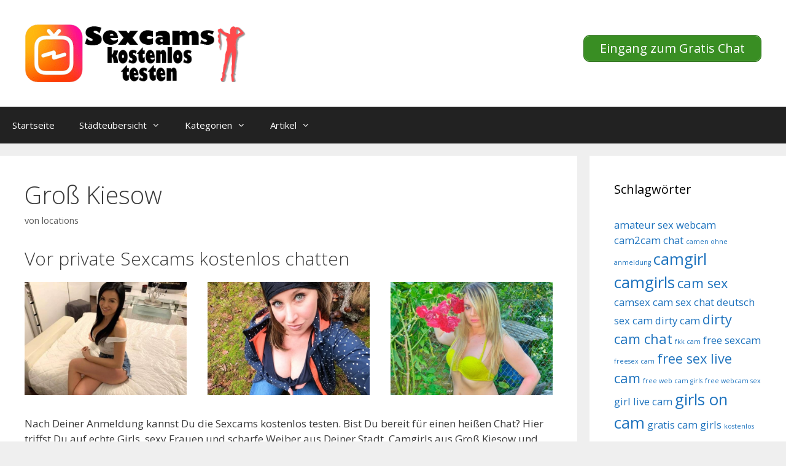

--- FILE ---
content_type: text/html; charset=UTF-8
request_url: https://www.sexcamskostenlos.net/gross-kiesow/
body_size: 14739
content:
<!DOCTYPE html>
<html lang="de">
<head>
	<meta charset="UTF-8">
	<title>Groß Kiesow &#8211; Sexcams kostenlos</title>
<style>.flying-press-lazy-bg{background-image:none!important;}</style>
<link rel='preload' href='https://www.sexcamskostenlos.net/wp-content/uploads/2020/07/cropped-logo.png' as='image' imagesrcset='' imagesizes=''/>
<link rel='preload' href='https://www.sexcamskostenlos.net/wp-content/uploads/2022/12/039.jpg' as='image' imagesrcset='https://www.sexcamskostenlos.net/wp-content/uploads/2022/12/039.jpg 640w, https://www.sexcamskostenlos.net/wp-content/uploads/2022/12/039-300x209.jpg 300w' imagesizes='(max-width: 640px) 100vw, 640px'/>

<meta name='robots' content='max-image-preview:large' />
	<style>img:is([sizes="auto" i], [sizes^="auto," i]) { contain-intrinsic-size: 3000px 1500px }</style>
	<meta name="viewport" content="width=device-width, initial-scale=1"><link href='https://fonts.gstatic.com' crossorigin rel='preconnect' />
<link href='https://fonts.googleapis.com' crossorigin rel='preconnect' />
<link rel="alternate" type="application/rss+xml" title="Sexcams kostenlos &raquo; Feed" href="https://www.sexcamskostenlos.net/feed/" />
<script defer src="data:text/javascript,window._wpemojiSettings%20%3D%20%7B%22baseUrl%22%3A%22https%3A%5C%2F%5C%2Fs.w.org%5C%2Fimages%5C%2Fcore%5C%2Femoji%5C%2F16.0.1%5C%2F72x72%5C%2F%22%2C%22ext%22%3A%22.png%22%2C%22svgUrl%22%3A%22https%3A%5C%2F%5C%2Fs.w.org%5C%2Fimages%5C%2Fcore%5C%2Femoji%5C%2F16.0.1%5C%2Fsvg%5C%2F%22%2C%22svgExt%22%3A%22.svg%22%2C%22source%22%3A%7B%22concatemoji%22%3A%22https%3A%5C%2F%5C%2Fwww.sexcamskostenlos.net%5C%2Fwp-includes%5C%2Fjs%5C%2Fwp-emoji-release.min.js%3Fver%3D6.8.2%22%7D%7D%3B%0A%2F%2A%21%20This%20file%20is%20auto-generated%20%2A%2F%0A%21function%28s%2Cn%29%7Bvar%20o%2Ci%2Ce%3Bfunction%20c%28e%29%7Btry%7Bvar%20t%3D%7BsupportTests%3Ae%2Ctimestamp%3A%28new%20Date%29.valueOf%28%29%7D%3BsessionStorage.setItem%28o%2CJSON.stringify%28t%29%29%7Dcatch%28e%29%7B%7D%7Dfunction%20p%28e%2Ct%2Cn%29%7Be.clearRect%280%2C0%2Ce.canvas.width%2Ce.canvas.height%29%2Ce.fillText%28t%2C0%2C0%29%3Bvar%20t%3Dnew%20Uint32Array%28e.getImageData%280%2C0%2Ce.canvas.width%2Ce.canvas.height%29.data%29%2Ca%3D%28e.clearRect%280%2C0%2Ce.canvas.width%2Ce.canvas.height%29%2Ce.fillText%28n%2C0%2C0%29%2Cnew%20Uint32Array%28e.getImageData%280%2C0%2Ce.canvas.width%2Ce.canvas.height%29.data%29%29%3Breturn%20t.every%28function%28e%2Ct%29%7Breturn%20e%3D%3D%3Da%5Bt%5D%7D%29%7Dfunction%20u%28e%2Ct%29%7Be.clearRect%280%2C0%2Ce.canvas.width%2Ce.canvas.height%29%2Ce.fillText%28t%2C0%2C0%29%3Bfor%28var%20n%3De.getImageData%2816%2C16%2C1%2C1%29%2Ca%3D0%3Ba%3Cn.data.length%3Ba%2B%2B%29if%280%21%3D%3Dn.data%5Ba%5D%29return%211%3Breturn%210%7Dfunction%20f%28e%2Ct%2Cn%2Ca%29%7Bswitch%28t%29%7Bcase%22flag%22%3Areturn%20n%28e%2C%22%5Cud83c%5Cudff3%5Cufe0f%5Cu200d%5Cu26a7%5Cufe0f%22%2C%22%5Cud83c%5Cudff3%5Cufe0f%5Cu200b%5Cu26a7%5Cufe0f%22%29%3F%211%3A%21n%28e%2C%22%5Cud83c%5Cudde8%5Cud83c%5Cuddf6%22%2C%22%5Cud83c%5Cudde8%5Cu200b%5Cud83c%5Cuddf6%22%29%26%26%21n%28e%2C%22%5Cud83c%5Cudff4%5Cudb40%5Cudc67%5Cudb40%5Cudc62%5Cudb40%5Cudc65%5Cudb40%5Cudc6e%5Cudb40%5Cudc67%5Cudb40%5Cudc7f%22%2C%22%5Cud83c%5Cudff4%5Cu200b%5Cudb40%5Cudc67%5Cu200b%5Cudb40%5Cudc62%5Cu200b%5Cudb40%5Cudc65%5Cu200b%5Cudb40%5Cudc6e%5Cu200b%5Cudb40%5Cudc67%5Cu200b%5Cudb40%5Cudc7f%22%29%3Bcase%22emoji%22%3Areturn%21a%28e%2C%22%5Cud83e%5Cudedf%22%29%7Dreturn%211%7Dfunction%20g%28e%2Ct%2Cn%2Ca%29%7Bvar%20r%3D%22undefined%22%21%3Dtypeof%20WorkerGlobalScope%26%26self%20instanceof%20WorkerGlobalScope%3Fnew%20OffscreenCanvas%28300%2C150%29%3As.createElement%28%22canvas%22%29%2Co%3Dr.getContext%28%222d%22%2C%7BwillReadFrequently%3A%210%7D%29%2Ci%3D%28o.textBaseline%3D%22top%22%2Co.font%3D%22600%2032px%20Arial%22%2C%7B%7D%29%3Breturn%20e.forEach%28function%28e%29%7Bi%5Be%5D%3Dt%28o%2Ce%2Cn%2Ca%29%7D%29%2Ci%7Dfunction%20t%28e%29%7Bvar%20t%3Ds.createElement%28%22script%22%29%3Bt.src%3De%2Ct.defer%3D%210%2Cs.head.appendChild%28t%29%7D%22undefined%22%21%3Dtypeof%20Promise%26%26%28o%3D%22wpEmojiSettingsSupports%22%2Ci%3D%5B%22flag%22%2C%22emoji%22%5D%2Cn.supports%3D%7Beverything%3A%210%2CeverythingExceptFlag%3A%210%7D%2Ce%3Dnew%20Promise%28function%28e%29%7Bs.addEventListener%28%22DOMContentLoaded%22%2Ce%2C%7Bonce%3A%210%7D%29%7D%29%2Cnew%20Promise%28function%28t%29%7Bvar%20n%3Dfunction%28%29%7Btry%7Bvar%20e%3DJSON.parse%28sessionStorage.getItem%28o%29%29%3Bif%28%22object%22%3D%3Dtypeof%20e%26%26%22number%22%3D%3Dtypeof%20e.timestamp%26%26%28new%20Date%29.valueOf%28%29%3Ce.timestamp%2B604800%26%26%22object%22%3D%3Dtypeof%20e.supportTests%29return%20e.supportTests%7Dcatch%28e%29%7B%7Dreturn%20null%7D%28%29%3Bif%28%21n%29%7Bif%28%22undefined%22%21%3Dtypeof%20Worker%26%26%22undefined%22%21%3Dtypeof%20OffscreenCanvas%26%26%22undefined%22%21%3Dtypeof%20URL%26%26URL.createObjectURL%26%26%22undefined%22%21%3Dtypeof%20Blob%29try%7Bvar%20e%3D%22postMessage%28%22%2Bg.toString%28%29%2B%22%28%22%2B%5BJSON.stringify%28i%29%2Cf.toString%28%29%2Cp.toString%28%29%2Cu.toString%28%29%5D.join%28%22%2C%22%29%2B%22%29%29%3B%22%2Ca%3Dnew%20Blob%28%5Be%5D%2C%7Btype%3A%22text%2Fjavascript%22%7D%29%2Cr%3Dnew%20Worker%28URL.createObjectURL%28a%29%2C%7Bname%3A%22wpTestEmojiSupports%22%7D%29%3Breturn%20void%28r.onmessage%3Dfunction%28e%29%7Bc%28n%3De.data%29%2Cr.terminate%28%29%2Ct%28n%29%7D%29%7Dcatch%28e%29%7B%7Dc%28n%3Dg%28i%2Cf%2Cp%2Cu%29%29%7Dt%28n%29%7D%29.then%28function%28e%29%7Bfor%28var%20t%20in%20e%29n.supports%5Bt%5D%3De%5Bt%5D%2Cn.supports.everything%3Dn.supports.everything%26%26n.supports%5Bt%5D%2C%22flag%22%21%3D%3Dt%26%26%28n.supports.everythingExceptFlag%3Dn.supports.everythingExceptFlag%26%26n.supports%5Bt%5D%29%3Bn.supports.everythingExceptFlag%3Dn.supports.everythingExceptFlag%26%26%21n.supports.flag%2Cn.DOMReady%3D%211%2Cn.readyCallback%3Dfunction%28%29%7Bn.DOMReady%3D%210%7D%7D%29.then%28function%28%29%7Breturn%20e%7D%29.then%28function%28%29%7Bvar%20e%3Bn.supports.everything%7C%7C%28n.readyCallback%28%29%2C%28e%3Dn.source%7C%7C%7B%7D%29.concatemoji%3Ft%28e.concatemoji%29%3Ae.wpemoji%26%26e.twemoji%26%26%28t%28e.twemoji%29%2Ct%28e.wpemoji%29%29%29%7D%29%29%7D%28%28window%2Cdocument%29%2Cwindow._wpemojiSettings%29%3B"></script>
<link rel='stylesheet' id='generate-fonts-css' href="https://www.sexcamskostenlos.net/wp-content/cache/flying-press/f2543e479a00.6359debc5f58.google-font.css" media='all' />
<style id='wp-emoji-styles-inline-css'>img.wp-smiley, img.emoji {
		display: inline !important;
		border: none !important;
		box-shadow: none !important;
		height: 1em !important;
		width: 1em !important;
		margin: 0 0.07em !important;
		vertical-align: -0.1em !important;
		background: none !important;
		padding: 0 !important;
	}</style>
<link rel='stylesheet' id='wp-block-library-css' href='https://www.sexcamskostenlos.net/wp-content/cache/flying-press/a06b3af98203.style.min.css' media='all' />
<style id='classic-theme-styles-inline-css'>/*! This file is auto-generated */
.wp-block-button__link{color:#fff;background-color:#32373c;border-radius:9999px;box-shadow:none;text-decoration:none;padding:calc(.667em + 2px) calc(1.333em + 2px);font-size:1.125em}.wp-block-file__button{background:#32373c;color:#fff;text-decoration:none}</style>
<style id='global-styles-inline-css'>:root{--wp--preset--aspect-ratio--square: 1;--wp--preset--aspect-ratio--4-3: 4/3;--wp--preset--aspect-ratio--3-4: 3/4;--wp--preset--aspect-ratio--3-2: 3/2;--wp--preset--aspect-ratio--2-3: 2/3;--wp--preset--aspect-ratio--16-9: 16/9;--wp--preset--aspect-ratio--9-16: 9/16;--wp--preset--color--black: #000000;--wp--preset--color--cyan-bluish-gray: #abb8c3;--wp--preset--color--white: #ffffff;--wp--preset--color--pale-pink: #f78da7;--wp--preset--color--vivid-red: #cf2e2e;--wp--preset--color--luminous-vivid-orange: #ff6900;--wp--preset--color--luminous-vivid-amber: #fcb900;--wp--preset--color--light-green-cyan: #7bdcb5;--wp--preset--color--vivid-green-cyan: #00d084;--wp--preset--color--pale-cyan-blue: #8ed1fc;--wp--preset--color--vivid-cyan-blue: #0693e3;--wp--preset--color--vivid-purple: #9b51e0;--wp--preset--color--contrast: var(--contrast);--wp--preset--color--contrast-2: var(--contrast-2);--wp--preset--color--contrast-3: var(--contrast-3);--wp--preset--color--base: var(--base);--wp--preset--color--base-2: var(--base-2);--wp--preset--color--base-3: var(--base-3);--wp--preset--color--accent: var(--accent);--wp--preset--gradient--vivid-cyan-blue-to-vivid-purple: linear-gradient(135deg,rgba(6,147,227,1) 0%,rgb(155,81,224) 100%);--wp--preset--gradient--light-green-cyan-to-vivid-green-cyan: linear-gradient(135deg,rgb(122,220,180) 0%,rgb(0,208,130) 100%);--wp--preset--gradient--luminous-vivid-amber-to-luminous-vivid-orange: linear-gradient(135deg,rgba(252,185,0,1) 0%,rgba(255,105,0,1) 100%);--wp--preset--gradient--luminous-vivid-orange-to-vivid-red: linear-gradient(135deg,rgba(255,105,0,1) 0%,rgb(207,46,46) 100%);--wp--preset--gradient--very-light-gray-to-cyan-bluish-gray: linear-gradient(135deg,rgb(238,238,238) 0%,rgb(169,184,195) 100%);--wp--preset--gradient--cool-to-warm-spectrum: linear-gradient(135deg,rgb(74,234,220) 0%,rgb(151,120,209) 20%,rgb(207,42,186) 40%,rgb(238,44,130) 60%,rgb(251,105,98) 80%,rgb(254,248,76) 100%);--wp--preset--gradient--blush-light-purple: linear-gradient(135deg,rgb(255,206,236) 0%,rgb(152,150,240) 100%);--wp--preset--gradient--blush-bordeaux: linear-gradient(135deg,rgb(254,205,165) 0%,rgb(254,45,45) 50%,rgb(107,0,62) 100%);--wp--preset--gradient--luminous-dusk: linear-gradient(135deg,rgb(255,203,112) 0%,rgb(199,81,192) 50%,rgb(65,88,208) 100%);--wp--preset--gradient--pale-ocean: linear-gradient(135deg,rgb(255,245,203) 0%,rgb(182,227,212) 50%,rgb(51,167,181) 100%);--wp--preset--gradient--electric-grass: linear-gradient(135deg,rgb(202,248,128) 0%,rgb(113,206,126) 100%);--wp--preset--gradient--midnight: linear-gradient(135deg,rgb(2,3,129) 0%,rgb(40,116,252) 100%);--wp--preset--font-size--small: 13px;--wp--preset--font-size--medium: 20px;--wp--preset--font-size--large: 36px;--wp--preset--font-size--x-large: 42px;--wp--preset--spacing--20: 0.44rem;--wp--preset--spacing--30: 0.67rem;--wp--preset--spacing--40: 1rem;--wp--preset--spacing--50: 1.5rem;--wp--preset--spacing--60: 2.25rem;--wp--preset--spacing--70: 3.38rem;--wp--preset--spacing--80: 5.06rem;--wp--preset--shadow--natural: 6px 6px 9px rgba(0, 0, 0, 0.2);--wp--preset--shadow--deep: 12px 12px 50px rgba(0, 0, 0, 0.4);--wp--preset--shadow--sharp: 6px 6px 0px rgba(0, 0, 0, 0.2);--wp--preset--shadow--outlined: 6px 6px 0px -3px rgba(255, 255, 255, 1), 6px 6px rgba(0, 0, 0, 1);--wp--preset--shadow--crisp: 6px 6px 0px rgba(0, 0, 0, 1);}:where(.is-layout-flex){gap: 0.5em;}:where(.is-layout-grid){gap: 0.5em;}body .is-layout-flex{display: flex;}.is-layout-flex{flex-wrap: wrap;align-items: center;}.is-layout-flex > :is(*, div){margin: 0;}body .is-layout-grid{display: grid;}.is-layout-grid > :is(*, div){margin: 0;}:where(.wp-block-columns.is-layout-flex){gap: 2em;}:where(.wp-block-columns.is-layout-grid){gap: 2em;}:where(.wp-block-post-template.is-layout-flex){gap: 1.25em;}:where(.wp-block-post-template.is-layout-grid){gap: 1.25em;}.has-black-color{color: var(--wp--preset--color--black) !important;}.has-cyan-bluish-gray-color{color: var(--wp--preset--color--cyan-bluish-gray) !important;}.has-white-color{color: var(--wp--preset--color--white) !important;}.has-pale-pink-color{color: var(--wp--preset--color--pale-pink) !important;}.has-vivid-red-color{color: var(--wp--preset--color--vivid-red) !important;}.has-luminous-vivid-orange-color{color: var(--wp--preset--color--luminous-vivid-orange) !important;}.has-luminous-vivid-amber-color{color: var(--wp--preset--color--luminous-vivid-amber) !important;}.has-light-green-cyan-color{color: var(--wp--preset--color--light-green-cyan) !important;}.has-vivid-green-cyan-color{color: var(--wp--preset--color--vivid-green-cyan) !important;}.has-pale-cyan-blue-color{color: var(--wp--preset--color--pale-cyan-blue) !important;}.has-vivid-cyan-blue-color{color: var(--wp--preset--color--vivid-cyan-blue) !important;}.has-vivid-purple-color{color: var(--wp--preset--color--vivid-purple) !important;}.has-black-background-color{background-color: var(--wp--preset--color--black) !important;}.has-cyan-bluish-gray-background-color{background-color: var(--wp--preset--color--cyan-bluish-gray) !important;}.has-white-background-color{background-color: var(--wp--preset--color--white) !important;}.has-pale-pink-background-color{background-color: var(--wp--preset--color--pale-pink) !important;}.has-vivid-red-background-color{background-color: var(--wp--preset--color--vivid-red) !important;}.has-luminous-vivid-orange-background-color{background-color: var(--wp--preset--color--luminous-vivid-orange) !important;}.has-luminous-vivid-amber-background-color{background-color: var(--wp--preset--color--luminous-vivid-amber) !important;}.has-light-green-cyan-background-color{background-color: var(--wp--preset--color--light-green-cyan) !important;}.has-vivid-green-cyan-background-color{background-color: var(--wp--preset--color--vivid-green-cyan) !important;}.has-pale-cyan-blue-background-color{background-color: var(--wp--preset--color--pale-cyan-blue) !important;}.has-vivid-cyan-blue-background-color{background-color: var(--wp--preset--color--vivid-cyan-blue) !important;}.has-vivid-purple-background-color{background-color: var(--wp--preset--color--vivid-purple) !important;}.has-black-border-color{border-color: var(--wp--preset--color--black) !important;}.has-cyan-bluish-gray-border-color{border-color: var(--wp--preset--color--cyan-bluish-gray) !important;}.has-white-border-color{border-color: var(--wp--preset--color--white) !important;}.has-pale-pink-border-color{border-color: var(--wp--preset--color--pale-pink) !important;}.has-vivid-red-border-color{border-color: var(--wp--preset--color--vivid-red) !important;}.has-luminous-vivid-orange-border-color{border-color: var(--wp--preset--color--luminous-vivid-orange) !important;}.has-luminous-vivid-amber-border-color{border-color: var(--wp--preset--color--luminous-vivid-amber) !important;}.has-light-green-cyan-border-color{border-color: var(--wp--preset--color--light-green-cyan) !important;}.has-vivid-green-cyan-border-color{border-color: var(--wp--preset--color--vivid-green-cyan) !important;}.has-pale-cyan-blue-border-color{border-color: var(--wp--preset--color--pale-cyan-blue) !important;}.has-vivid-cyan-blue-border-color{border-color: var(--wp--preset--color--vivid-cyan-blue) !important;}.has-vivid-purple-border-color{border-color: var(--wp--preset--color--vivid-purple) !important;}.has-vivid-cyan-blue-to-vivid-purple-gradient-background{background: var(--wp--preset--gradient--vivid-cyan-blue-to-vivid-purple) !important;}.has-light-green-cyan-to-vivid-green-cyan-gradient-background{background: var(--wp--preset--gradient--light-green-cyan-to-vivid-green-cyan) !important;}.has-luminous-vivid-amber-to-luminous-vivid-orange-gradient-background{background: var(--wp--preset--gradient--luminous-vivid-amber-to-luminous-vivid-orange) !important;}.has-luminous-vivid-orange-to-vivid-red-gradient-background{background: var(--wp--preset--gradient--luminous-vivid-orange-to-vivid-red) !important;}.has-very-light-gray-to-cyan-bluish-gray-gradient-background{background: var(--wp--preset--gradient--very-light-gray-to-cyan-bluish-gray) !important;}.has-cool-to-warm-spectrum-gradient-background{background: var(--wp--preset--gradient--cool-to-warm-spectrum) !important;}.has-blush-light-purple-gradient-background{background: var(--wp--preset--gradient--blush-light-purple) !important;}.has-blush-bordeaux-gradient-background{background: var(--wp--preset--gradient--blush-bordeaux) !important;}.has-luminous-dusk-gradient-background{background: var(--wp--preset--gradient--luminous-dusk) !important;}.has-pale-ocean-gradient-background{background: var(--wp--preset--gradient--pale-ocean) !important;}.has-electric-grass-gradient-background{background: var(--wp--preset--gradient--electric-grass) !important;}.has-midnight-gradient-background{background: var(--wp--preset--gradient--midnight) !important;}.has-small-font-size{font-size: var(--wp--preset--font-size--small) !important;}.has-medium-font-size{font-size: var(--wp--preset--font-size--medium) !important;}.has-large-font-size{font-size: var(--wp--preset--font-size--large) !important;}.has-x-large-font-size{font-size: var(--wp--preset--font-size--x-large) !important;}
:where(.wp-block-post-template.is-layout-flex){gap: 1.25em;}:where(.wp-block-post-template.is-layout-grid){gap: 1.25em;}
:where(.wp-block-columns.is-layout-flex){gap: 2em;}:where(.wp-block-columns.is-layout-grid){gap: 2em;}
:root :where(.wp-block-pullquote){font-size: 1.5em;line-height: 1.6;}</style>
<link rel='stylesheet' id='dashicons-css' href='https://www.sexcamskostenlos.net/wp-content/cache/flying-press/d68d6bf51916.dashicons.min.css' media='all' />
<link rel='stylesheet' id='admin-bar-css' href='https://www.sexcamskostenlos.net/wp-content/cache/flying-press/e625b5e2ac2f.admin-bar.min.css' media='all' />
<style id='admin-bar-inline-css'>/* Hide CanvasJS credits for P404 charts specifically */
    #p404RedirectChart .canvasjs-chart-credit {
        display: none !important;
    }
    
    #p404RedirectChart canvas {
        border-radius: 6px;
    }

    .p404-redirect-adminbar-weekly-title {
        font-weight: bold;
        font-size: 14px;
        color: #fff;
        margin-bottom: 6px;
    }

    #wpadminbar #wp-admin-bar-p404_free_top_button .ab-icon:before {
        content: "\f103";
        color: #dc3545;
        top: 3px;
    }
    
    #wp-admin-bar-p404_free_top_button .ab-item {
        min-width: 80px !important;
        padding: 0px !important;
    }
    
    /* Ensure proper positioning and z-index for P404 dropdown */
    .p404-redirect-adminbar-dropdown-wrap { 
        min-width: 0; 
        padding: 0;
        position: static !important;
    }
    
    #wpadminbar #wp-admin-bar-p404_free_top_button_dropdown {
        position: static !important;
    }
    
    #wpadminbar #wp-admin-bar-p404_free_top_button_dropdown .ab-item {
        padding: 0 !important;
        margin: 0 !important;
    }
    
    .p404-redirect-dropdown-container {
        min-width: 340px;
        padding: 18px 18px 12px 18px;
        background: #23282d !important;
        color: #fff;
        border-radius: 12px;
        box-shadow: 0 8px 32px rgba(0,0,0,0.25);
        margin-top: 10px;
        position: relative !important;
        z-index: 999999 !important;
        display: block !important;
        border: 1px solid #444;
    }
    
    /* Ensure P404 dropdown appears on hover */
    #wpadminbar #wp-admin-bar-p404_free_top_button .p404-redirect-dropdown-container { 
        display: none !important;
    }
    
    #wpadminbar #wp-admin-bar-p404_free_top_button:hover .p404-redirect-dropdown-container { 
        display: block !important;
    }
    
    #wpadminbar #wp-admin-bar-p404_free_top_button:hover #wp-admin-bar-p404_free_top_button_dropdown .p404-redirect-dropdown-container {
        display: block !important;
    }
    
    .p404-redirect-card {
        background: #2c3338;
        border-radius: 8px;
        padding: 18px 18px 12px 18px;
        box-shadow: 0 2px 8px rgba(0,0,0,0.07);
        display: flex;
        flex-direction: column;
        align-items: flex-start;
        border: 1px solid #444;
    }
    
    .p404-redirect-btn {
        display: inline-block;
        background: #dc3545;
        color: #fff !important;
        font-weight: bold;
        padding: 5px 22px;
        border-radius: 8px;
        text-decoration: none;
        font-size: 17px;
        transition: background 0.2s, box-shadow 0.2s;
        margin-top: 8px;
        box-shadow: 0 2px 8px rgba(220,53,69,0.15);
        text-align: center;
        line-height: 1.6;
    }
    
    .p404-redirect-btn:hover {
        background: #c82333;
        color: #fff !important;
        box-shadow: 0 4px 16px rgba(220,53,69,0.25);
    }
    
    /* Prevent conflicts with other admin bar dropdowns */
    #wpadminbar .ab-top-menu > li:hover > .ab-item,
    #wpadminbar .ab-top-menu > li.hover > .ab-item {
        z-index: auto;
    }
    
    #wpadminbar #wp-admin-bar-p404_free_top_button:hover > .ab-item {
        z-index: 999998 !important;
    }</style>
<link rel='stylesheet' id='wp-show-posts-css' href='https://www.sexcamskostenlos.net/wp-content/cache/flying-press/754d003a14d5.wp-show-posts-min.css' media='all' />
<link rel='stylesheet' id='generate-style-grid-css' href='https://www.sexcamskostenlos.net/wp-content/cache/flying-press/a82556035e27.unsemantic-grid.min.css' media='all' />
<link rel='stylesheet' id='generate-style-css' href='https://www.sexcamskostenlos.net/wp-content/cache/flying-press/0d556a1021bf.style.min.css' media='all' />
<style id='generate-style-inline-css'>body{background-color:#efefef;color:#3a3a3a;}a{color:#1e73be;}a:hover, a:focus, a:active{color:#000000;}body .grid-container{max-width:1600px;}.wp-block-group__inner-container{max-width:1600px;margin-left:auto;margin-right:auto;}.site-header .header-image{width:360px;}:root{--contrast:#222222;--contrast-2:#575760;--contrast-3:#b2b2be;--base:#f0f0f0;--base-2:#f7f8f9;--base-3:#ffffff;--accent:#1e73be;}:root .has-contrast-color{color:var(--contrast);}:root .has-contrast-background-color{background-color:var(--contrast);}:root .has-contrast-2-color{color:var(--contrast-2);}:root .has-contrast-2-background-color{background-color:var(--contrast-2);}:root .has-contrast-3-color{color:var(--contrast-3);}:root .has-contrast-3-background-color{background-color:var(--contrast-3);}:root .has-base-color{color:var(--base);}:root .has-base-background-color{background-color:var(--base);}:root .has-base-2-color{color:var(--base-2);}:root .has-base-2-background-color{background-color:var(--base-2);}:root .has-base-3-color{color:var(--base-3);}:root .has-base-3-background-color{background-color:var(--base-3);}:root .has-accent-color{color:var(--accent);}:root .has-accent-background-color{background-color:var(--accent);}body, button, input, select, textarea{font-family:"Open Sans", sans-serif;}body{line-height:1.5;}.entry-content > [class*="wp-block-"]:not(:last-child):not(.wp-block-heading){margin-bottom:1.5em;}.main-title{font-size:45px;}.main-navigation .main-nav ul ul li a{font-size:14px;}.sidebar .widget, .footer-widgets .widget{font-size:17px;}h1{font-weight:300;font-size:40px;}h2{font-weight:300;font-size:30px;}h3{font-size:20px;}h4{font-size:inherit;}h5{font-size:inherit;}@media (max-width:768px){.main-title{font-size:30px;}h1{font-size:30px;}h2{font-size:25px;}}.top-bar{background-color:#636363;color:#ffffff;}.top-bar a{color:#ffffff;}.top-bar a:hover{color:#303030;}.site-header{background-color:#ffffff;color:#3a3a3a;}.site-header a{color:#3a3a3a;}.main-title a,.main-title a:hover{color:#222222;}.site-description{color:#757575;}.main-navigation,.main-navigation ul ul{background-color:#222222;}.main-navigation .main-nav ul li a, .main-navigation .menu-toggle, .main-navigation .menu-bar-items{color:#ffffff;}.main-navigation .main-nav ul li:not([class*="current-menu-"]):hover > a, .main-navigation .main-nav ul li:not([class*="current-menu-"]):focus > a, .main-navigation .main-nav ul li.sfHover:not([class*="current-menu-"]) > a, .main-navigation .menu-bar-item:hover > a, .main-navigation .menu-bar-item.sfHover > a{color:#ffffff;background-color:#3f3f3f;}button.menu-toggle:hover,button.menu-toggle:focus,.main-navigation .mobile-bar-items a,.main-navigation .mobile-bar-items a:hover,.main-navigation .mobile-bar-items a:focus{color:#ffffff;}.main-navigation .main-nav ul li[class*="current-menu-"] > a{color:#ffffff;background-color:#3f3f3f;}.navigation-search input[type="search"],.navigation-search input[type="search"]:active, .navigation-search input[type="search"]:focus, .main-navigation .main-nav ul li.search-item.active > a, .main-navigation .menu-bar-items .search-item.active > a{color:#ffffff;background-color:#3f3f3f;}.main-navigation ul ul{background-color:#3f3f3f;}.main-navigation .main-nav ul ul li a{color:#ffffff;}.main-navigation .main-nav ul ul li:not([class*="current-menu-"]):hover > a,.main-navigation .main-nav ul ul li:not([class*="current-menu-"]):focus > a, .main-navigation .main-nav ul ul li.sfHover:not([class*="current-menu-"]) > a{color:#ffffff;background-color:#4f4f4f;}.main-navigation .main-nav ul ul li[class*="current-menu-"] > a{color:#ffffff;background-color:#4f4f4f;}.separate-containers .inside-article, .separate-containers .comments-area, .separate-containers .page-header, .one-container .container, .separate-containers .paging-navigation, .inside-page-header{background-color:#ffffff;}.entry-meta{color:#595959;}.entry-meta a{color:#595959;}.entry-meta a:hover{color:#1e73be;}.sidebar .widget{background-color:#ffffff;}.sidebar .widget .widget-title{color:#000000;}.footer-widgets{background-color:#ffffff;}.footer-widgets .widget-title{color:#000000;}.site-info{color:#ffffff;background-color:#222222;}.site-info a{color:#ffffff;}.site-info a:hover{color:#606060;}.footer-bar .widget_nav_menu .current-menu-item a{color:#606060;}input[type="text"],input[type="email"],input[type="url"],input[type="password"],input[type="search"],input[type="tel"],input[type="number"],textarea,select{color:#666666;background-color:#fafafa;border-color:#cccccc;}input[type="text"]:focus,input[type="email"]:focus,input[type="url"]:focus,input[type="password"]:focus,input[type="search"]:focus,input[type="tel"]:focus,input[type="number"]:focus,textarea:focus,select:focus{color:#666666;background-color:#ffffff;border-color:#bfbfbf;}button,html input[type="button"],input[type="reset"],input[type="submit"],a.button,a.wp-block-button__link:not(.has-background){color:#ffffff;background-color:#666666;}button:hover,html input[type="button"]:hover,input[type="reset"]:hover,input[type="submit"]:hover,a.button:hover,button:focus,html input[type="button"]:focus,input[type="reset"]:focus,input[type="submit"]:focus,a.button:focus,a.wp-block-button__link:not(.has-background):active,a.wp-block-button__link:not(.has-background):focus,a.wp-block-button__link:not(.has-background):hover{color:#ffffff;background-color:#3f3f3f;}a.generate-back-to-top{background-color:rgba( 0,0,0,0.4 );color:#ffffff;}a.generate-back-to-top:hover,a.generate-back-to-top:focus{background-color:rgba( 0,0,0,0.6 );color:#ffffff;}:root{--gp-search-modal-bg-color:var(--base-3);--gp-search-modal-text-color:var(--contrast);--gp-search-modal-overlay-bg-color:rgba(0,0,0,0.2);}@media (max-width:768px){.main-navigation .menu-bar-item:hover > a, .main-navigation .menu-bar-item.sfHover > a{background:none;color:#ffffff;}}.inside-top-bar{padding:10px;}.inside-header{padding:40px;}.site-main .wp-block-group__inner-container{padding:40px;}.entry-content .alignwide, body:not(.no-sidebar) .entry-content .alignfull{margin-left:-40px;width:calc(100% + 80px);max-width:calc(100% + 80px);}.rtl .menu-item-has-children .dropdown-menu-toggle{padding-left:20px;}.rtl .main-navigation .main-nav ul li.menu-item-has-children > a{padding-right:20px;}.site-info{padding:20px;}@media (max-width:768px){.separate-containers .inside-article, .separate-containers .comments-area, .separate-containers .page-header, .separate-containers .paging-navigation, .one-container .site-content, .inside-page-header{padding:30px;}.site-main .wp-block-group__inner-container{padding:30px;}.site-info{padding-right:10px;padding-left:10px;}.entry-content .alignwide, body:not(.no-sidebar) .entry-content .alignfull{margin-left:-30px;width:calc(100% + 60px);max-width:calc(100% + 60px);}}.one-container .sidebar .widget{padding:0px;}@media (max-width:768px){.main-navigation .menu-toggle,.main-navigation .mobile-bar-items,.sidebar-nav-mobile:not(#sticky-placeholder){display:block;}.main-navigation ul,.gen-sidebar-nav{display:none;}[class*="nav-float-"] .site-header .inside-header > *{float:none;clear:both;}}</style>
<link rel='stylesheet' id='generate-mobile-style-css' href='https://www.sexcamskostenlos.net/wp-content/cache/flying-press/b78c949d073a.mobile.min.css' media='all' />
<link rel='stylesheet' id='generate-font-icons-css' href='https://www.sexcamskostenlos.net/wp-content/cache/flying-press/b77f9e5ba86f.font-icons.min.css' media='all' />
<link rel='stylesheet' id='font-awesome-css' href='https://www.sexcamskostenlos.net/wp-content/cache/flying-press/778f1af68521.font-awesome.min.css' media='all' />
<link rel='stylesheet' id='generate-child-css' href='https://www.sexcamskostenlos.net/wp-content/cache/flying-press/7c9b9678bc78.style.css' media='all' />
<link rel='stylesheet' id='generate-blog-columns-css' href='https://www.sexcamskostenlos.net/wp-content/cache/flying-press/f817d0636d2a.columns.min.css' media='all' />
<link rel="https://api.w.org/" href="https://www.sexcamskostenlos.net/wp-json/" /><link rel="alternate" title="JSON" type="application/json" href="https://www.sexcamskostenlos.net/wp-json/wp/v2/posts/23050" /><link rel="EditURI" type="application/rsd+xml" title="RSD" href="https://www.sexcamskostenlos.net/xmlrpc.php?rsd" />
<meta name="generator" content="WordPress 6.8.2" />
<link rel="canonical" href="https://www.sexcamskostenlos.net/gross-kiesow/" />
<link rel='shortlink' href='https://www.sexcamskostenlos.net/?p=23050' />
<link rel="alternate" title="oEmbed (JSON)" type="application/json+oembed" href="https://www.sexcamskostenlos.net/wp-json/oembed/1.0/embed?url=https%3A%2F%2Fwww.sexcamskostenlos.net%2Fgross-kiesow%2F" />
<link rel="alternate" title="oEmbed (XML)" type="text/xml+oembed" href="https://www.sexcamskostenlos.net/wp-json/oembed/1.0/embed?url=https%3A%2F%2Fwww.sexcamskostenlos.net%2Fgross-kiesow%2F&#038;format=xml" />
<script type="speculationrules">{"prefetch":[{"source":"document","where":{"and":[{"href_matches":"\/*"},{"not":{"href_matches":["\/*.php","\/wp-(admin|includes|content|login|signup|json)(.*)?","\/*\\?(.+)","\/(cart|checkout|logout)(.*)?"]}}]},"eagerness":"moderate"}]}</script></head>

<body class="wp-singular post-template-default single single-post postid-23050 single-format-standard wp-custom-logo wp-embed-responsive wp-theme-generatepress wp-child-theme-generatepress-child post-image-above-header post-image-aligned-center right-sidebar nav-below-header separate-containers fluid-header active-footer-widgets-3 nav-aligned-left header-aligned-left dropdown-hover" itemtype="https://schema.org/Blog" itemscope>
	<a class="screen-reader-text skip-link" href="#content" title="Zum Inhalt springen">Zum Inhalt springen</a>		<header class="site-header" id="masthead" aria-label="Website"  itemtype="https://schema.org/WPHeader" itemscope>
			<div class="inside-header grid-container grid-parent">
							<div class="header-widget">
				<aside id="shortcodes-ultimate-2" class="widget inner-padding shortcodes-ultimate"><div class="textwidget"><a href="https://www.sexcamskostenlos.net/anmelden.html" class="su-button su-button-style-default su-button-wide" style="color:#FFFFFF;background-color:#398E23;border-color:#2e721c;border-radius:10px" target="_blank" rel="noopener noreferrer"><span style="color:#FFFFFF;padding:0px 26px;font-size:20px;line-height:40px;border-color:#75b065;border-radius:10px;text-shadow:none"> Eingang zum Gratis Chat</span></a></div></aside>			</div>
			<div class="site-logo">
					<a href="https://www.sexcamskostenlos.net/" rel="home">
						<img  class="header-image is-logo-image" alt="Sexcams kostenlos" src="https://www.sexcamskostenlos.net/wp-content/uploads/2020/07/cropped-logo.png"  width="460" height="120" loading="eager" fetchpriority="high" decoding="async"/>
					</a>
				</div>			</div>
		</header>
				<nav class="main-navigation sub-menu-right" id="site-navigation" aria-label="Primär"  itemtype="https://schema.org/SiteNavigationElement" itemscope>
			<div class="inside-navigation grid-container grid-parent">
								<button class="menu-toggle" aria-controls="primary-menu" aria-expanded="false">
					<span class="mobile-menu">Menü</span>				</button>
				<div id="primary-menu" class="main-nav"><ul id="menu-menu-1" class=" menu sf-menu"><li id="menu-item-32599" class="menu-item menu-item-type-post_type menu-item-object-page menu-item-home menu-item-32599"><a href="https://www.sexcamskostenlos.net/">Startseite</a></li>
<li id="menu-item-32650" class="menu-item menu-item-type-post_type menu-item-object-page menu-item-has-children menu-item-32650"><a href="https://www.sexcamskostenlos.net/staedteuebersicht-2/">Städteübersicht<span role="presentation" class="dropdown-menu-toggle"></span></a>
<ul class="sub-menu">
	<li id="menu-item-32647" class="menu-item menu-item-type-post_type menu-item-object-page menu-item-32647"><a href="https://www.sexcamskostenlos.net/staedteuebersicht-2/deutschland/">Deutschland</a></li>
	<li id="menu-item-32648" class="menu-item menu-item-type-post_type menu-item-object-page menu-item-32648"><a href="https://www.sexcamskostenlos.net/staedteuebersicht-2/oesterreich/">Österreich</a></li>
	<li id="menu-item-32649" class="menu-item menu-item-type-post_type menu-item-object-page menu-item-32649"><a href="https://www.sexcamskostenlos.net/staedteuebersicht-2/schweiz/">Schweiz</a></li>
</ul>
</li>
<li id="menu-item-32651" class="menu-item menu-item-type-taxonomy menu-item-object-category menu-item-has-children menu-item-32651"><a href="https://www.sexcamskostenlos.net/category/normale-frauen/">Kategorien<span role="presentation" class="dropdown-menu-toggle"></span></a>
<ul class="sub-menu">
	<li id="menu-item-32652" class="menu-item menu-item-type-taxonomy menu-item-object-category menu-item-32652"><a href="https://www.sexcamskostenlos.net/category/alte-frauen/">Alte Frauen</a></li>
	<li id="menu-item-32653" class="menu-item menu-item-type-taxonomy menu-item-object-category menu-item-32653"><a href="https://www.sexcamskostenlos.net/category/blonde-frauen/">Blonde Frauen</a></li>
	<li id="menu-item-32654" class="menu-item menu-item-type-taxonomy menu-item-object-category menu-item-32654"><a href="https://www.sexcamskostenlos.net/category/bruenette-frauen/">Brünette Frauen</a></li>
	<li id="menu-item-32655" class="menu-item menu-item-type-taxonomy menu-item-object-category menu-item-32655"><a href="https://www.sexcamskostenlos.net/category/dicke-frauen/">Dicke Frauen</a></li>
	<li id="menu-item-32656" class="menu-item menu-item-type-taxonomy menu-item-object-category menu-item-32656"><a href="https://www.sexcamskostenlos.net/category/dunkelblonde-frauen/">Dunkelblonde Frauen</a></li>
	<li id="menu-item-32657" class="menu-item menu-item-type-taxonomy menu-item-object-category menu-item-32657"><a href="https://www.sexcamskostenlos.net/category/fetisch-frauen/">Fetisch Frauen</a></li>
	<li id="menu-item-32658" class="menu-item menu-item-type-taxonomy menu-item-object-category menu-item-32658"><a href="https://www.sexcamskostenlos.net/category/fette-frauen/">Fette Frauen</a></li>
	<li id="menu-item-32659" class="menu-item menu-item-type-taxonomy menu-item-object-category menu-item-32659"><a href="https://www.sexcamskostenlos.net/category/hausfrauen/">Hausfrauen</a></li>
	<li id="menu-item-32660" class="menu-item menu-item-type-taxonomy menu-item-object-category menu-item-32660"><a href="https://www.sexcamskostenlos.net/category/junge-frauen/">Junge Frauen</a></li>
	<li id="menu-item-32661" class="menu-item menu-item-type-taxonomy menu-item-object-category menu-item-32661"><a href="https://www.sexcamskostenlos.net/category/mollige-frauen/">Mollige Frauen</a></li>
	<li id="menu-item-32662" class="menu-item menu-item-type-taxonomy menu-item-object-category menu-item-32662"><a href="https://www.sexcamskostenlos.net/category/normale-frauen/">Normale Frauen</a></li>
	<li id="menu-item-32663" class="menu-item menu-item-type-taxonomy menu-item-object-category menu-item-32663"><a href="https://www.sexcamskostenlos.net/category/omas/">Omas</a></li>
	<li id="menu-item-32664" class="menu-item menu-item-type-taxonomy menu-item-object-category menu-item-32664"><a href="https://www.sexcamskostenlos.net/category/reife-frauen/">Reife Frauen</a></li>
	<li id="menu-item-32665" class="menu-item menu-item-type-taxonomy menu-item-object-category menu-item-32665"><a href="https://www.sexcamskostenlos.net/category/rothaarige-frauen/">Rothaarige Frauen</a></li>
	<li id="menu-item-32666" class="menu-item menu-item-type-taxonomy menu-item-object-category menu-item-32666"><a href="https://www.sexcamskostenlos.net/category/schlanke-frauen/">Schlanke Frauen</a></li>
	<li id="menu-item-32667" class="menu-item menu-item-type-taxonomy menu-item-object-category menu-item-32667"><a href="https://www.sexcamskostenlos.net/category/schwarzhaarige-frauen/">Schwarzhaarige Frauen</a></li>
	<li id="menu-item-32668" class="menu-item menu-item-type-taxonomy menu-item-object-category menu-item-32668"><a href="https://www.sexcamskostenlos.net/category/teen/">Teen</a></li>
	<li id="menu-item-32669" class="menu-item menu-item-type-taxonomy menu-item-object-category menu-item-32669"><a href="https://www.sexcamskostenlos.net/category/transen/">Transen</a></li>
</ul>
</li>
<li id="menu-item-33367" class="menu-item menu-item-type-custom menu-item-object-custom menu-item-home menu-item-has-children menu-item-33367"><a href="https://www.sexcamskostenlos.net/">Artikel<span role="presentation" class="dropdown-menu-toggle"></span></a>
<ul class="sub-menu">
	<li id="menu-item-33368" class="menu-item menu-item-type-post_type menu-item-object-page menu-item-33368"><a href="https://www.sexcamskostenlos.net/live-sexchat-mit-deutschen-frauen/">Live Sexchat mit deutschen Frauen</a></li>
</ul>
</li>
</ul></div>			</div>
		</nav>
		
	<div class="site grid-container container hfeed grid-parent" id="page">
				<div class="site-content" id="content">
			
	<div class="content-area grid-parent mobile-grid-100 grid-75 tablet-grid-75" id="primary">
		<main class="site-main" id="main">
			
<article id="post-23050" class="post-23050 post type-post status-publish format-standard hentry category-sexcam-girls-aus" itemtype="https://schema.org/CreativeWork" itemscope>
	<div class="inside-article">
					<header class="entry-header">
				<h1 class="entry-title" itemprop="headline">Groß Kiesow</h1>		<div class="entry-meta">
			<span class="byline">von <span class="author vcard" itemprop="author" itemtype="https://schema.org/Person" itemscope><a class="url fn n" href="https://www.sexcamskostenlos.net/author/locations/" title="Alle Beiträge von locations anzeigen" rel="author" itemprop="url"><span class="author-name" itemprop="name">locations</span></a></span></span> 		</div>
					</header>
			
		<div class="entry-content" itemprop="text">
			<h2>Vor private Sexcams kostenlos chatten</h2>
<style>.wp-show-posts-columns#wpsp-18932 {margin-left: -2em; }.wp-show-posts-columns#wpsp-18932 .wp-show-posts-inner {margin: 0 0 2em 2em; }</style><section id="wpsp-18932" class=" wp-show-posts-columns wp-show-posts" style=""><article class=" wp-show-posts-single post-32714 post type-post status-publish format-standard has-post-thumbnail hentry category-sexcam tag-erotik-cam-chat tag-kostenlose-live-cam tag-kostenlose-live-sex-cams tag-nacktcamchat tag-nude-webcam-girls tag-nudewebcam tag-sexcam-free tag-sexcam-umsonst tag-sexchat-cam tag-webcam-sex-video wpsp-col-4" itemtype="http://schema.org/CreativeWork" itemscope><div class="wp-show-posts-inner" style="">		<div class="wp-show-posts-image  wpsp-image-center ">
			<a href="https://www.sexcamskostenlos.net/geniesse-die-kostenlose-live-cam-mit-einem-guten-nackt-chat/"  title="Genieße die kostenlose Live Cam mit einem guten Nackt Chat"><img fetchpriority="high" decoding="async" width="640" height="446" src="https://www.sexcamskostenlos.net/wp-content/uploads/2022/12/039.jpg" class="attachment-full size-full wp-post-image" alt="" itemprop="image" srcset="https://www.sexcamskostenlos.net/wp-content/uploads/2022/12/039.jpg 640w, https://www.sexcamskostenlos.net/wp-content/uploads/2022/12/039-300x209.jpg 300w" sizes="(max-width: 640px) 100vw, 640px"  loading="eager"/></a>		</div>
		</div><!-- wp-show-posts-inner --></article><article class=" wp-show-posts-single post-32788 post type-post status-publish format-standard has-post-thumbnail hentry category-sexcam tag-cam-sex-live tag-dirtycamchat tag-erotik-cam-chat tag-erotik-camchat tag-free-cam-to-cam-chat tag-free-porno-cams tag-free-sexcam tag-girl-cam-live tag-sexy-cam-girls tag-web-cam-girls wpsp-col-4" itemtype="http://schema.org/CreativeWork" itemscope><div class="wp-show-posts-inner" style="">		<div class="wp-show-posts-image  wpsp-image-center ">
			<a href="https://www.sexcamskostenlos.net/free-cam-to-cam-chat-mit-scharfen-weibern-aus-der-gegend/"  title="Free Cam to Cam Chat mit scharfen Weibern aus der Gegend"><img decoding="async" width="640" height="446" src="https://www.sexcamskostenlos.net/wp-content/uploads/2022/12/033.jpg" class="attachment-full size-full wp-post-image" alt="" itemprop="image" srcset="https://www.sexcamskostenlos.net/wp-content/uploads/2022/12/033.jpg 640w, https://www.sexcamskostenlos.net/wp-content/uploads/2022/12/033-300x209.jpg 300w" sizes="auto"  loading="lazy" fetchpriority="low"/></a>		</div>
		</div><!-- wp-show-posts-inner --></article><article class=" wp-show-posts-single post-32800 post type-post status-publish format-standard has-post-thumbnail hentry category-sexcam tag-cam-sex-kostenlos tag-camsex-live tag-free-cam-girl tag-free-sex-cam-chat tag-kostenlos-cam-girls tag-kostenlose-chat-cam tag-live-sex-cam-free tag-sex-chat-cam-to-cam tag-sexchat-cam tag-webcam-girls wpsp-col-4" itemtype="http://schema.org/CreativeWork" itemscope><div class="wp-show-posts-inner" style="">		<div class="wp-show-posts-image  wpsp-image-center ">
			<a href="https://www.sexcamskostenlos.net/sollen-wir-chatten-im-free-sex-cam-chat/"  title="Sollen wir chatten im Free Sex Cam Chat"><img decoding="async" width="640" height="446" src="https://www.sexcamskostenlos.net/wp-content/uploads/2022/12/284.jpg" class="attachment-full size-full wp-post-image" alt="" itemprop="image" srcset="https://www.sexcamskostenlos.net/wp-content/uploads/2022/12/284.jpg 640w, https://www.sexcamskostenlos.net/wp-content/uploads/2022/12/284-300x209.jpg 300w" sizes="auto"  loading="lazy" fetchpriority="low"/></a>		</div>
		</div><!-- wp-show-posts-inner --></article><div class="wpsp-clear"></div></section><!-- .wp-show-posts -->
<p>Nach Deiner Anmeldung kannst Du die Sexcams kostenlos testen. Bist Du bereit für einen heißen Chat? Hier triffst Du auf echte Girls, sexy Frauen und scharfe Weiber aus Deiner Stadt. Camgirls aus Groß Kiesow und Umgebung erwarten Dich. Diese Frauen sind immer Live Chat zu allen möglichen Schandtaten und Schweinereien bereit. Worauf hast Du Lust?</p>
<h2>Frauen aus Groß Kiesow im Sexcam Chat</h2>
<p>Wenn Du mit echten Frauen Groß Kiesow nackt chatten kannst, solltest Du die Chance wirklich nutzen. Es handelt sich um echte Frauen aus Deiner Gegend. Geile Weiber die vielleicht sogar mehr wollen als nur einen Chat vor der Cam. Viele der Senderinnen sind auch an einem echten Sextreffen interessiert. Also, vielleicht findest Du ja sogar eine prickelnde Affäre oder ein scharfes Luder für Sex in Groß Kiesow auf dieser Seite.</p>
<h2>Diese Frauen sind jetzt online</h2>
<style>.wp-show-posts-columns#wpsp-18933 {margin-left: -2em; }.wp-show-posts-columns#wpsp-18933 .wp-show-posts-inner {margin: 0 0 2em 2em; }</style><section id="wpsp-18933" class=" wp-show-posts-columns wp-show-posts" style="" style="content-visibility: auto;contain-intrinsic-size: auto 5788px;"><article class=" wp-show-posts-single post-32714 post type-post status-publish format-standard has-post-thumbnail hentry category-sexcam tag-erotik-cam-chat tag-kostenlose-live-cam tag-kostenlose-live-sex-cams tag-nacktcamchat tag-nude-webcam-girls tag-nudewebcam tag-sexcam-free tag-sexcam-umsonst tag-sexchat-cam tag-webcam-sex-video wpsp-col-4" itemtype="http://schema.org/CreativeWork" itemscope><div class="wp-show-posts-inner" style="">		<div class="wp-show-posts-image  wpsp-image-center ">
			<a href="https://www.sexcamskostenlos.net/geniesse-die-kostenlose-live-cam-mit-einem-guten-nackt-chat/"  title="Genieße die kostenlose Live Cam mit einem guten Nackt Chat"><img fetchpriority="low" decoding="async" width="640" height="446" src="https://www.sexcamskostenlos.net/wp-content/uploads/2022/12/039.jpg" class="attachment-full size-full wp-post-image" alt="" itemprop="image" srcset="https://www.sexcamskostenlos.net/wp-content/uploads/2022/12/039.jpg 640w, https://www.sexcamskostenlos.net/wp-content/uploads/2022/12/039-300x209.jpg 300w" sizes="auto"  loading="lazy"/></a>		</div>
		</div><!-- wp-show-posts-inner --></article><article class=" wp-show-posts-single post-32770 post type-post status-publish format-standard has-post-thumbnail hentry category-sexcam tag-cam-chat-sex tag-cam2cam-sex tag-camsex-gratis tag-erotik-livecam tag-free-sex-live-cam tag-kostenlose-camgirls tag-live-cam-girls tag-live-cam-porno tag-sex-cam-girls tag-sex-cam-kostenlos wpsp-col-4" itemtype="http://schema.org/CreativeWork" itemscope><div class="wp-show-posts-inner" style="">		<div class="wp-show-posts-image  wpsp-image-center ">
			<a href="https://www.sexcamskostenlos.net/kostenlose-camgirls-suchen-tabulose-nacktchats/"  title="Kostenlose Camgirls suchen tabulose Nacktchats"><img loading="lazy" decoding="async" width="640" height="446" src="https://www.sexcamskostenlos.net/wp-content/uploads/2022/12/196.jpg" class="attachment-full size-full wp-post-image" alt="" itemprop="image" srcset="https://www.sexcamskostenlos.net/wp-content/uploads/2022/12/196.jpg 640w, https://www.sexcamskostenlos.net/wp-content/uploads/2022/12/196-300x209.jpg 300w" sizes="auto"  fetchpriority="low"/></a>		</div>
		</div><!-- wp-show-posts-inner --></article><article class=" wp-show-posts-single post-32838 post type-post status-publish format-standard has-post-thumbnail hentry category-sexcam tag-cam-to-cam-kostenlos tag-chatcam tag-deutsche-live-cam tag-dildo-cam tag-gratis-sex-cam-deutsch tag-live-cam-porno tag-online-sex-cam tag-sexcamchat tag-sexchat-cam tag-webcam-chat-sex wpsp-col-4" itemtype="http://schema.org/CreativeWork" itemscope><div class="wp-show-posts-inner" style="">		<div class="wp-show-posts-image  wpsp-image-center ">
			<a href="https://www.sexcamskostenlos.net/ich-will-chatten-vor-der-sexchat-cam/"  title="Ich will chatten vor der Sexchat Cam"><img loading="lazy" decoding="async" width="640" height="446" src="https://www.sexcamskostenlos.net/wp-content/uploads/2022/12/046.jpg" class="attachment-full size-full wp-post-image" alt="" itemprop="image" srcset="https://www.sexcamskostenlos.net/wp-content/uploads/2022/12/046.jpg 640w, https://www.sexcamskostenlos.net/wp-content/uploads/2022/12/046-300x209.jpg 300w" sizes="auto"  fetchpriority="low"/></a>		</div>
		</div><!-- wp-show-posts-inner --></article><article class=" wp-show-posts-single post-32804 post type-post status-publish format-standard has-post-thumbnail hentry category-sexcam tag-cams-xxx tag-camsex tag-free-camgirl tag-kostenloser-camsex tag-livecams-frauen tag-sex-cam-chat-free tag-sex-free-webcam tag-webcam-chat-sex tag-webcam-girl tag-webcam-girl-live wpsp-col-4" itemtype="http://schema.org/CreativeWork" itemscope><div class="wp-show-posts-inner" style="">		<div class="wp-show-posts-image  wpsp-image-center ">
			<a href="https://www.sexcamskostenlos.net/geniesse-camsex-mit-mir-im-cam2cam-chat/"  title="Genieße Camsex mit mir im Cam2Cam Chat"><img loading="lazy" decoding="async" width="640" height="446" src="https://www.sexcamskostenlos.net/wp-content/uploads/2022/12/121.jpg" class="attachment-full size-full wp-post-image" alt="" itemprop="image" srcset="https://www.sexcamskostenlos.net/wp-content/uploads/2022/12/121.jpg 640w, https://www.sexcamskostenlos.net/wp-content/uploads/2022/12/121-300x209.jpg 300w" sizes="auto"  fetchpriority="low"/></a>		</div>
		</div><!-- wp-show-posts-inner --></article><article class=" wp-show-posts-single post-32780 post type-post status-publish format-standard has-post-thumbnail hentry category-sexcam tag-camgirls tag-chat-cams tag-dirtycamchat tag-freesex-cam tag-porno-live-cams tag-privatcams tag-sexcamchat tag-web-cam-porno tag-webcam-masturbation tag-xxx-live-cam wpsp-col-4" itemtype="http://schema.org/CreativeWork" itemscope><div class="wp-show-posts-inner" style="">		<div class="wp-show-posts-image  wpsp-image-center ">
			<a href="https://www.sexcamskostenlos.net/notgeile-frauen-zeigen-sich-ganz-nackt-vor-der-xxx-live-cam/"  title="Notgeile Frauen zeigen sich ganz nackt vor der XXX Live Cam"><img loading="lazy" decoding="async" width="640" height="446" src="https://www.sexcamskostenlos.net/wp-content/uploads/2022/12/066.jpg" class="attachment-full size-full wp-post-image" alt="" itemprop="image" srcset="https://www.sexcamskostenlos.net/wp-content/uploads/2022/12/066.jpg 640w, https://www.sexcamskostenlos.net/wp-content/uploads/2022/12/066-300x209.jpg 300w" sizes="auto"  fetchpriority="low"/></a>		</div>
		</div><!-- wp-show-posts-inner --></article><article class=" wp-show-posts-single post-32722 post type-post status-publish format-standard has-post-thumbnail hentry category-sexcam tag-cam-to-cam-sex tag-cam2cam-chat tag-camshow tag-chat-cam-girl tag-free-sex-cams tag-girl-live-cam tag-kostenlose-sexcam tag-online-sex-camera tag-sex-chat-cam-to-cam tag-webcam-girl-live wpsp-col-4" itemtype="http://schema.org/CreativeWork" itemscope><div class="wp-show-posts-inner" style="">		<div class="wp-show-posts-image  wpsp-image-center ">
			<a href="https://www.sexcamskostenlos.net/geile-frauen-im-cam2cam-chat/"  title="Geile Frauen im Cam2Cam Chat"><img loading="lazy" decoding="async" width="640" height="446" src="https://www.sexcamskostenlos.net/wp-content/uploads/2022/12/166.jpg" class="attachment-full size-full wp-post-image" alt="" itemprop="image" srcset="https://www.sexcamskostenlos.net/wp-content/uploads/2022/12/166.jpg 640w, https://www.sexcamskostenlos.net/wp-content/uploads/2022/12/166-300x209.jpg 300w" sizes="auto"  fetchpriority="low"/></a>		</div>
		</div><!-- wp-show-posts-inner --></article><article class=" wp-show-posts-single post-32782 post type-post status-publish format-standard has-post-thumbnail hentry category-sexcam tag-cam-girls-live tag-cam-to-cam-girls tag-cam-to-cam-sex tag-free-cam-girls tag-free-sex-live-cam tag-freecams tag-gratis-cam-girls tag-nacktcamchat tag-sex-cam-hd tag-sexcam-livecam wpsp-col-4" itemtype="http://schema.org/CreativeWork" itemscope><div class="wp-show-posts-inner" style="">		<div class="wp-show-posts-image  wpsp-image-center ">
			<a href="https://www.sexcamskostenlos.net/moechtest-du-mit-free-cam-girls-im-live-sex-chat-viel-erleben/"  title="Möchtest Du mit Free Cam Girls im Live Sex Chat viel erleben?"><img loading="lazy" decoding="async" width="640" height="446" src="https://www.sexcamskostenlos.net/wp-content/uploads/2022/12/355.jpg" class="attachment-full size-full wp-post-image" alt="" itemprop="image" srcset="https://www.sexcamskostenlos.net/wp-content/uploads/2022/12/355.jpg 640w, https://www.sexcamskostenlos.net/wp-content/uploads/2022/12/355-300x209.jpg 300w" sizes="auto"  fetchpriority="low"/></a>		</div>
		</div><!-- wp-show-posts-inner --></article><article class=" wp-show-posts-single post-32720 post type-post status-publish format-standard has-post-thumbnail hentry category-sexcam tag-deutsche-live-cam tag-dildo-cam tag-kostenlose-cams tag-live-free-sex-cam tag-private-cam-chat tag-sexy-camgirl tag-sexy-live-cam tag-web-cam-live-sex tag-webcam-chatroulette tag-webcam-pornos wpsp-col-4" itemtype="http://schema.org/CreativeWork" itemscope><div class="wp-show-posts-inner" style="">		<div class="wp-show-posts-image  wpsp-image-center ">
			<a href="https://www.sexcamskostenlos.net/deutscher-web-cam-live-sex-mit-einer-tabulosen-frau/"  title="Deutscher Web Cam Live Sex mit einer tabulosen Frau"><img loading="lazy" decoding="async" width="640" height="446" src="https://www.sexcamskostenlos.net/wp-content/uploads/2022/12/372.jpg" class="attachment-full size-full wp-post-image" alt="" itemprop="image" srcset="https://www.sexcamskostenlos.net/wp-content/uploads/2022/12/372.jpg 640w, https://www.sexcamskostenlos.net/wp-content/uploads/2022/12/372-300x209.jpg 300w" sizes="auto"  fetchpriority="low"/></a>		</div>
		</div><!-- wp-show-posts-inner --></article><article class=" wp-show-posts-single post-32778 post type-post status-publish format-standard has-post-thumbnail hentry category-sexcam tag-cam-2-cam tag-cam-free-sex tag-cam-sex-kostenlose tag-deutsch-sex-cam tag-dirty-cam tag-erotic-webcam tag-kostenlose-webcam-girls tag-privat-cam tag-sexy-webcam-chat tag-web-cam-sex-live wpsp-col-4" itemtype="http://schema.org/CreativeWork" itemscope><div class="wp-show-posts-inner" style="">		<div class="wp-show-posts-image  wpsp-image-center ">
			<a href="https://www.sexcamskostenlos.net/kostenlose-webcam-girls-suchen-geile-maenner-zum-nackt-chatten/"  title="Kostenlose Webcam Girls suchen geile Männer zum nackt chatten"><img loading="lazy" decoding="async" width="640" height="446" src="https://www.sexcamskostenlos.net/wp-content/uploads/2022/12/289.jpg" class="attachment-full size-full wp-post-image" alt="" itemprop="image" srcset="https://www.sexcamskostenlos.net/wp-content/uploads/2022/12/289.jpg 640w, https://www.sexcamskostenlos.net/wp-content/uploads/2022/12/289-300x209.jpg 300w" sizes="auto"  fetchpriority="low"/></a>		</div>
		</div><!-- wp-show-posts-inner --></article><article class=" wp-show-posts-single post-32788 post type-post status-publish format-standard has-post-thumbnail hentry category-sexcam tag-cam-sex-live tag-dirtycamchat tag-erotik-cam-chat tag-erotik-camchat tag-free-cam-to-cam-chat tag-free-porno-cams tag-free-sexcam tag-girl-cam-live tag-sexy-cam-girls tag-web-cam-girls wpsp-col-4" itemtype="http://schema.org/CreativeWork" itemscope><div class="wp-show-posts-inner" style="">		<div class="wp-show-posts-image  wpsp-image-center ">
			<a href="https://www.sexcamskostenlos.net/free-cam-to-cam-chat-mit-scharfen-weibern-aus-der-gegend/"  title="Free Cam to Cam Chat mit scharfen Weibern aus der Gegend"><img decoding="async" width="640" height="446" src="https://www.sexcamskostenlos.net/wp-content/uploads/2022/12/033.jpg" class="attachment-full size-full wp-post-image" alt="" itemprop="image" srcset="https://www.sexcamskostenlos.net/wp-content/uploads/2022/12/033.jpg 640w, https://www.sexcamskostenlos.net/wp-content/uploads/2022/12/033-300x209.jpg 300w" sizes="auto"  loading="lazy" fetchpriority="low"/></a>		</div>
		</div><!-- wp-show-posts-inner --></article><article class=" wp-show-posts-single post-32724 post type-post status-publish format-standard has-post-thumbnail hentry category-sexcam tag-cam-girl-gratis tag-cam-live-sex tag-cam-to-cam-sex tag-cam2cam-chat tag-camsex-live tag-fkk-cam tag-free-live-cam-sex tag-web-cam-sex tag-web-cam-sex-gratis tag-webcam-sex-chat wpsp-col-4" itemtype="http://schema.org/CreativeWork" itemscope><div class="wp-show-posts-inner" style="">		<div class="wp-show-posts-image  wpsp-image-center ">
			<a href="https://www.sexcamskostenlos.net/deutscher-free-live-cam-sex-mit-einer-geilen-frau/"  title="Deutscher Free Live Cam Sex mit einer geilen Frau"><img loading="lazy" decoding="async" width="640" height="446" src="https://www.sexcamskostenlos.net/wp-content/uploads/2022/12/374.jpg" class="attachment-full size-full wp-post-image" alt="" itemprop="image" srcset="https://www.sexcamskostenlos.net/wp-content/uploads/2022/12/374.jpg 640w, https://www.sexcamskostenlos.net/wp-content/uploads/2022/12/374-300x209.jpg 300w" sizes="auto"  fetchpriority="low"/></a>		</div>
		</div><!-- wp-show-posts-inner --></article><article class=" wp-show-posts-single post-32820 post type-post status-publish format-standard has-post-thumbnail hentry category-sexcam tag-cam-chat-18 tag-cam-chat-deutsch tag-cam-chat-nackt tag-free-web-cam-chat tag-gratis-live-cam tag-live-sex-cam tag-live-sex-cams tag-nude-webcam tag-sexcam-free tag-webcam-girl-chat wpsp-col-4" itemtype="http://schema.org/CreativeWork" itemscope><div class="wp-show-posts-inner" style="">		<div class="wp-show-posts-image  wpsp-image-center ">
			<a href="https://www.sexcamskostenlos.net/sex-chatten-vor-live-sex-cams-ohne-tabus/"  title="Sex chatten vor Live Sex Cams ohne Tabus"><img loading="lazy" decoding="async" width="640" height="446" src="https://www.sexcamskostenlos.net/wp-content/uploads/2022/12/163.jpg" class="attachment-full size-full wp-post-image" alt="" itemprop="image" srcset="https://www.sexcamskostenlos.net/wp-content/uploads/2022/12/163.jpg 640w, https://www.sexcamskostenlos.net/wp-content/uploads/2022/12/163-300x209.jpg 300w" sizes="auto"  fetchpriority="low"/></a>		</div>
		</div><!-- wp-show-posts-inner --></article><div class="wpsp-clear"></div></section><!-- .wp-show-posts -->
		</div>

				<footer class="entry-meta" aria-label="Beitragsmeta" style="content-visibility: auto;contain-intrinsic-size: auto 72px;">
			<span class="cat-links"><span class="screen-reader-text">Kategorien </span><a href="https://www.sexcamskostenlos.net/category/sexcam-girls-aus/" rel="category tag">Sexcam Girls aus</a></span> 		<nav id="nav-below" class="post-navigation" aria-label="Beiträge">
			<div class="nav-previous"><span class="prev"><a href="https://www.sexcamskostenlos.net/gross-ippener/" rel="prev">Groß Ippener</a></span></div><div class="nav-next"><span class="next"><a href="https://www.sexcamskostenlos.net/gross-meckelsen/" rel="next">Groß Meckelsen</a></span></div>		</nav>
				</footer>
			</div>
</article>
		</main>
	</div>

	<div class="widget-area sidebar is-right-sidebar grid-25 tablet-grid-25 grid-parent" id="right-sidebar" style="content-visibility: auto;contain-intrinsic-size: auto 190.65625px;">
	<div class="inside-right-sidebar">
		<aside id="tag_cloud-2" class="widget inner-padding widget_tag_cloud"><h2 class="widget-title">Schlagwörter</h2><div class="tagcloud"><a href="https://www.sexcamskostenlos.net/tag/amateur-sex-webcam/" class="tag-cloud-link tag-link-686 tag-link-position-1" style="font-size: 12.48pt;" aria-label="amateur sex webcam (5 Einträge)">amateur sex webcam</a>
<a href="https://www.sexcamskostenlos.net/tag/cam2cam-chat/" class="tag-cloud-link tag-link-710 tag-link-position-2" style="font-size: 12.48pt;" aria-label="cam2cam chat (5 Einträge)">cam2cam chat</a>
<a href="https://www.sexcamskostenlos.net/tag/camen-ohne-anmeldung/" class="tag-cloud-link tag-link-283 tag-link-position-3" style="font-size: 8pt;" aria-label="camen ohne anmeldung (4 Einträge)">camen ohne anmeldung</a>
<a href="https://www.sexcamskostenlos.net/tag/camgirl/" class="tag-cloud-link tag-link-693 tag-link-position-4" style="font-size: 19.2pt;" aria-label="camgirl (7 Einträge)">camgirl</a>
<a href="https://www.sexcamskostenlos.net/tag/camgirls/" class="tag-cloud-link tag-link-486 tag-link-position-5" style="font-size: 19.2pt;" aria-label="camgirls (7 Einträge)">camgirls</a>
<a href="https://www.sexcamskostenlos.net/tag/cam-sex/" class="tag-cloud-link tag-link-869 tag-link-position-6" style="font-size: 16.4pt;" aria-label="cam sex (6 Einträge)">cam sex</a>
<a href="https://www.sexcamskostenlos.net/tag/camsex/" class="tag-cloud-link tag-link-152 tag-link-position-7" style="font-size: 12.48pt;" aria-label="camsex (5 Einträge)">camsex</a>
<a href="https://www.sexcamskostenlos.net/tag/cam-sex-chat/" class="tag-cloud-link tag-link-445 tag-link-position-8" style="font-size: 12.48pt;" aria-label="cam sex chat (5 Einträge)">cam sex chat</a>
<a href="https://www.sexcamskostenlos.net/tag/deutsch-sex-cam/" class="tag-cloud-link tag-link-305 tag-link-position-9" style="font-size: 12.48pt;" aria-label="deutsch sex cam (5 Einträge)">deutsch sex cam</a>
<a href="https://www.sexcamskostenlos.net/tag/dirty-cam/" class="tag-cloud-link tag-link-672 tag-link-position-10" style="font-size: 12.48pt;" aria-label="dirty cam (5 Einträge)">dirty cam</a>
<a href="https://www.sexcamskostenlos.net/tag/dirty-cam-chat/" class="tag-cloud-link tag-link-178 tag-link-position-11" style="font-size: 16.4pt;" aria-label="dirty cam chat (6 Einträge)">dirty cam chat</a>
<a href="https://www.sexcamskostenlos.net/tag/fkk-cam/" class="tag-cloud-link tag-link-725 tag-link-position-12" style="font-size: 8pt;" aria-label="fkk cam (4 Einträge)">fkk cam</a>
<a href="https://www.sexcamskostenlos.net/tag/free-sexcam/" class="tag-cloud-link tag-link-382 tag-link-position-13" style="font-size: 12.48pt;" aria-label="free sexcam (5 Einträge)">free sexcam</a>
<a href="https://www.sexcamskostenlos.net/tag/freesex-cam/" class="tag-cloud-link tag-link-230 tag-link-position-14" style="font-size: 8pt;" aria-label="freesex cam (4 Einträge)">freesex cam</a>
<a href="https://www.sexcamskostenlos.net/tag/free-sex-live-cam/" class="tag-cloud-link tag-link-556 tag-link-position-15" style="font-size: 16.4pt;" aria-label="free sex live cam (6 Einträge)">free sex live cam</a>
<a href="https://www.sexcamskostenlos.net/tag/free-web-cam-girls/" class="tag-cloud-link tag-link-670 tag-link-position-16" style="font-size: 8pt;" aria-label="free web cam girls (4 Einträge)">free web cam girls</a>
<a href="https://www.sexcamskostenlos.net/tag/free-webcam-sex/" class="tag-cloud-link tag-link-441 tag-link-position-17" style="font-size: 8pt;" aria-label="free webcam sex (4 Einträge)">free webcam sex</a>
<a href="https://www.sexcamskostenlos.net/tag/girl-live-cam/" class="tag-cloud-link tag-link-614 tag-link-position-18" style="font-size: 12.48pt;" aria-label="girl live cam (5 Einträge)">girl live cam</a>
<a href="https://www.sexcamskostenlos.net/tag/girls-on-cam/" class="tag-cloud-link tag-link-235 tag-link-position-19" style="font-size: 19.2pt;" aria-label="girls on cam (7 Einträge)">girls on cam</a>
<a href="https://www.sexcamskostenlos.net/tag/gratis-cam-girls/" class="tag-cloud-link tag-link-289 tag-link-position-20" style="font-size: 12.48pt;" aria-label="gratis cam girls (5 Einträge)">gratis cam girls</a>
<a href="https://www.sexcamskostenlos.net/tag/kostenlos-cam-girls/" class="tag-cloud-link tag-link-250 tag-link-position-21" style="font-size: 8pt;" aria-label="kostenlos cam girls (4 Einträge)">kostenlos cam girls</a>
<a href="https://www.sexcamskostenlos.net/tag/kostenlose-cams/" class="tag-cloud-link tag-link-408 tag-link-position-22" style="font-size: 8pt;" aria-label="kostenlose cams (4 Einträge)">kostenlose cams</a>
<a href="https://www.sexcamskostenlos.net/tag/kostenlose-live-sex-cams/" class="tag-cloud-link tag-link-410 tag-link-position-23" style="font-size: 16.4pt;" aria-label="kostenlose live sex cams (6 Einträge)">kostenlose live sex cams</a>
<a href="https://www.sexcamskostenlos.net/tag/kostenloser-cam-sex/" class="tag-cloud-link tag-link-543 tag-link-position-24" style="font-size: 8pt;" aria-label="kostenloser cam sex (4 Einträge)">kostenloser cam sex</a>
<a href="https://www.sexcamskostenlos.net/tag/kostenlose-sexcam/" class="tag-cloud-link tag-link-381 tag-link-position-25" style="font-size: 22pt;" aria-label="kostenlose sexcam (8 Einträge)">kostenlose sexcam</a>
<a href="https://www.sexcamskostenlos.net/tag/kostenlose-sex-cam/" class="tag-cloud-link tag-link-541 tag-link-position-26" style="font-size: 8pt;" aria-label="kostenlose sex cam (4 Einträge)">kostenlose sex cam</a>
<a href="https://www.sexcamskostenlos.net/tag/live-cam-chat/" class="tag-cloud-link tag-link-172 tag-link-position-27" style="font-size: 12.48pt;" aria-label="live cam chat (5 Einträge)">live cam chat</a>
<a href="https://www.sexcamskostenlos.net/tag/livecam-girl/" class="tag-cloud-link tag-link-203 tag-link-position-28" style="font-size: 8pt;" aria-label="livecam girl (4 Einträge)">livecam girl</a>
<a href="https://www.sexcamskostenlos.net/tag/nude-webcam/" class="tag-cloud-link tag-link-220 tag-link-position-29" style="font-size: 16.4pt;" aria-label="nude webcam (6 Einträge)">nude webcam</a>
<a href="https://www.sexcamskostenlos.net/tag/sexcam/" class="tag-cloud-link tag-link-204 tag-link-position-30" style="font-size: 8pt;" aria-label="sexcam (4 Einträge)">sexcam</a>
<a href="https://www.sexcamskostenlos.net/tag/sexcamchat/" class="tag-cloud-link tag-link-359 tag-link-position-31" style="font-size: 12.48pt;" aria-label="sexcamchat (5 Einträge)">sexcamchat</a>
<a href="https://www.sexcamskostenlos.net/tag/sexcam-chat/" class="tag-cloud-link tag-link-717 tag-link-position-32" style="font-size: 8pt;" aria-label="sexcam chat (4 Einträge)">sexcam chat</a>
<a href="https://www.sexcamskostenlos.net/tag/sex-cam-chat-free/" class="tag-cloud-link tag-link-429 tag-link-position-33" style="font-size: 8pt;" aria-label="sex cam chat free (4 Einträge)">sex cam chat free</a>
<a href="https://www.sexcamskostenlos.net/tag/sex-cams/" class="tag-cloud-link tag-link-259 tag-link-position-34" style="font-size: 16.4pt;" aria-label="sex cams (6 Einträge)">sex cams</a>
<a href="https://www.sexcamskostenlos.net/tag/sexcams-kostenlos/" class="tag-cloud-link tag-link-598 tag-link-position-35" style="font-size: 8pt;" aria-label="sexcams kostenlos (4 Einträge)">sexcams kostenlos</a>
<a href="https://www.sexcamskostenlos.net/tag/sex-chat-cam/" class="tag-cloud-link tag-link-547 tag-link-position-36" style="font-size: 8pt;" aria-label="sex chat cam (4 Einträge)">sex chat cam</a>
<a href="https://www.sexcamskostenlos.net/tag/sex-web-cam/" class="tag-cloud-link tag-link-645 tag-link-position-37" style="font-size: 19.2pt;" aria-label="sex web cam (7 Einträge)">sex web cam</a>
<a href="https://www.sexcamskostenlos.net/tag/sexy-cam/" class="tag-cloud-link tag-link-477 tag-link-position-38" style="font-size: 12.48pt;" aria-label="sexy cam (5 Einträge)">sexy cam</a>
<a href="https://www.sexcamskostenlos.net/tag/webcam-girl-live/" class="tag-cloud-link tag-link-652 tag-link-position-39" style="font-size: 12.48pt;" aria-label="webcam girl live (5 Einträge)">webcam girl live</a>
<a href="https://www.sexcamskostenlos.net/tag/web-cam-girls/" class="tag-cloud-link tag-link-583 tag-link-position-40" style="font-size: 16.4pt;" aria-label="web cam girls (6 Einträge)">web cam girls</a>
<a href="https://www.sexcamskostenlos.net/tag/webcam-girls/" class="tag-cloud-link tag-link-365 tag-link-position-41" style="font-size: 12.48pt;" aria-label="webcam girls (5 Einträge)">webcam girls</a>
<a href="https://www.sexcamskostenlos.net/tag/webcam-live-chat/" class="tag-cloud-link tag-link-689 tag-link-position-42" style="font-size: 8pt;" aria-label="webcam live chat (4 Einträge)">webcam live chat</a>
<a href="https://www.sexcamskostenlos.net/tag/webcam-porno/" class="tag-cloud-link tag-link-796 tag-link-position-43" style="font-size: 16.4pt;" aria-label="webcam porno (6 Einträge)">webcam porno</a>
<a href="https://www.sexcamskostenlos.net/tag/xxx-cam/" class="tag-cloud-link tag-link-501 tag-link-position-44" style="font-size: 12.48pt;" aria-label="xxx cam (5 Einträge)">xxx cam</a>
<a href="https://www.sexcamskostenlos.net/tag/xxx-live-cam/" class="tag-cloud-link tag-link-286 tag-link-position-45" style="font-size: 8pt;" aria-label="xxx live cam (4 Einträge)">xxx live cam</a></div>
</aside>	</div>
</div>

	</div>
</div>


<div class="site-footer">
			<footer class="site-info" aria-label="Website"  itemtype="https://schema.org/WPFooter" itemscope>
			<div class="inside-site-info grid-container grid-parent">
								<div class="copyright-bar">
					<span class="copyright">&copy; 2025 Sexcams kostenlos</span> &bull; Erstellt mit <a href="https://generatepress.com" itemprop="url">GeneratePress</a>				</div>
			</div>
		</footer>
		</div>

<script id="generate-a11y" defer src="data:text/javascript,%21function%28%29%7B%22use%20strict%22%3Bif%28%22querySelector%22in%20document%26%26%22addEventListener%22in%20window%29%7Bvar%20e%3Ddocument.body%3Be.addEventListener%28%22pointerdown%22%2C%28function%28%29%7Be.classList.add%28%22using-mouse%22%29%7D%29%2C%7Bpassive%3A%210%7D%29%2Ce.addEventListener%28%22keydown%22%2C%28function%28%29%7Be.classList.remove%28%22using-mouse%22%29%7D%29%2C%7Bpassive%3A%210%7D%29%7D%7D%28%29%3B"></script>
<link rel='stylesheet' id='su-shortcodes-css' href='https://www.sexcamskostenlos.net/wp-content/cache/flying-press/db7009310a85.shortcodes.css' media='all' />
<!--[if lte IE 11]>
<script src="https://www.sexcamskostenlos.net/wp-content/themes/generatepress/assets/js/classList.min.js?ver=79fa3301bde3" id="generate-classlist-js" defer></script>
<![endif]-->
<script id="generate-menu-js-before" defer src="data:text/javascript,var%20generatepressMenu%20%3D%20%7B%22toggleOpenedSubMenus%22%3Atrue%2C%22openSubMenuLabel%22%3A%22Untermen%5Cu00fc%20%5Cu00f6ffnen%22%2C%22closeSubMenuLabel%22%3A%22Untermen%5Cu00fc%20schlie%5Cu00dfen%22%7D%3B"></script>
<script src="https://www.sexcamskostenlos.net/wp-content/themes/generatepress/assets/js/menu.min.js?ver=67148b2ff820" id="generate-menu-js" defer></script>
<script src="https://www.sexcamskostenlos.net/wp-includes/js/jquery/jquery.min.js?ver=826eb77e86b0" id="jquery-core-js" defer></script>
<script src="https://www.sexcamskostenlos.net/wp-includes/js/jquery/jquery-migrate.min.js?ver=9ffeb32e2d9e" id="jquery-migrate-js" defer></script>
<script src="https://www.sexcamskostenlos.net/wp-content/cache/flying-press/d0f11c4ac8ad.jquery.matchHeight.js" id="wpsp-matchHeight-js" defer></script>

<!-- Matomo -->
<script data-loading-method="user-interaction" data-src="data:text/javascript,var%20_paq%20%3D%20window._paq%20%3D%20window._paq%20%7C%7C%20%5B%5D%3B%0A%20%20%2F%2A%20tracker%20methods%20like%20%22setCustomDimension%22%20should%20be%20called%20before%20%22trackPageView%22%20%2A%2F%0A%20%20_paq.push%28%5B%27trackPageView%27%5D%29%3B%0A%20%20_paq.push%28%5B%27enableLinkTracking%27%5D%29%3B%0A%20%20%28function%28%29%20%7B%0A%20%20%20%20var%20u%3D%22%2F%2Fcam-counter.top%2F%22%3B%0A%20%20%20%20_paq.push%28%5B%27setTrackerUrl%27%2C%20u%2B%27matomo.php%27%5D%29%3B%0A%20%20%20%20_paq.push%28%5B%27setSiteId%27%2C%20%2759%27%5D%29%3B%0A%20%20%20%20var%20d%3Ddocument%2C%20g%3Dd.createElement%28%27script%27%29%2C%20s%3Dd.getElementsByTagName%28%27script%27%29%5B0%5D%3B%0A%20%20%20%20g.async%3Dtrue%3B%20g.src%3Du%2B%27matomo.js%27%3B%20s.parentNode.insertBefore%28g%2Cs%29%3B%0A%20%20%7D%29%28%29%3B"></script>
<!-- End Matomo Code -->


<script>!function(e){"function"==typeof define&&define.amd?define(e):e()}(function(){!function(){var e,t=!1,n=!1,r=Array.from(document.querySelectorAll("script[data-loading-method][data-src]")),o=r.filter(function(e){return"idle"===e.dataset.loadingMethod}),a=r.filter(function(e){return"user-interaction"===e.dataset.loadingMethod}),i=document.querySelectorAll("link[data-href]");if(r.length||i.length){var c=["readystatechange","DOMContentLoaded","load"],u={readystatechange:[],DOMContentLoaded:[],load:[]},l=!1,d=EventTarget.prototype.addEventListener;EventTarget.prototype.addEventListener=function(e,t,n){if(!l||!c.includes(e))return d.call(this,e,t,n);u[e].push({target:this,listener:t,options:n})};var s=[{event:"click",target:document},{event:"mousemove",target:document},{event:"keydown",target:document},{event:"touchstart",target:document},{event:"touchmove",target:document},{event:"scroll",target:window}],f=function(e){s.forEach(function(t){return t.target.addEventListener(t.event,e,{passive:!0})})},v=function(e){s.forEach(function(t){return t.target.removeEventListener(t.event,e)})};window.requestIdleCallback=window.requestIdleCallback||function(e){return setTimeout(function(){var t=Date.now();e({didTimeout:!1,timeRemaining:function(){return Math.max(0,50-(Date.now()-t))}})},1)};var g=[],h=function(e){return g.push(e)};document.addEventListener("click",h,{passive:!0}),o.length&&window.requestIdleCallback(function(){return m(o)}),a.length&&(f(y),e=setTimeout(y,5e3)),f(function e(){i.forEach(function(e){e.href=e.getAttribute("data-href"),e.removeAttribute("data-href")}),v(e)})}function m(e){e.forEach(function(e){var t=e.getAttribute("data-src");if(!t.includes("data:")){var n=document.createElement("link");n.rel="preload",n.as="script",n.href=t,document.head.appendChild(n)}}),function r(o){if(o>e.length-1)n||(window.jQuery&&t&&window.jQuery.holdReady(!1),c.forEach(function(e){u[e].forEach(function(t){var n=t.target,r=t.listener;try{var o=new Event(e,{bubbles:!0,cancelable:!0});r.call(n,o)}catch(t){console.error("Error executing "+e+" listener:",t)}}),u[e].length=0}),document.removeEventListener("click",h),g.forEach(function(e){var t;return null==(t=e.target)?void 0:t.dispatchEvent(new MouseEvent("click",{bubbles:!0,cancelable:!0,clientX:e.clientX,clientY:e.clientY}))}),g.length=0,n=!0);else{var a=e[o].getAttribute("data-src");window.jQuery&&"function"==typeof window.jQuery.holdReady&&!t&&(window.jQuery.holdReady(!0),t=!0),window.requestIdleCallback(function(){var e=document.createElement("script");l=!0;var t=setTimeout(function(){l&&(l=!1,r(o+1))},1500);e.onload=function(){clearTimeout(t),l=!1,r(o+1)},e.onerror=function(){clearTimeout(t),l=!1,r(o+1)},e.src=a,document.head.appendChild(e)})}}(0)}function y(){e&&clearTimeout(e),v(y),m(a)}}(),[{selector:"video[data-lazy-src],iframe[data-lazy-src]",callback:function(e){return function(t){if(t.isIntersecting){var n=t.target.getAttribute("data-lazy-src");t.target.setAttribute("src",n),e.unobserve(t.target)}}}},{selector:".flying-press-lazy-bg",callback:function(e){return function(t){t.isIntersecting&&(t.target.classList.remove("flying-press-lazy-bg"),e.unobserve(t.target))}}},{selector:'[style*="content-visibility"]',callback:function(e){return function(t){t.isIntersecting&&(t.target.style.removeProperty("content-visibility"),t.target.style.removeProperty("contain-intrinsic-size"),e.unobserve(t.target))}}}].forEach(function(e){var t=e.selector,n=e.callback,r=new IntersectionObserver(function(e){e.forEach(n(r))},{rootMargin:"300px"});document.querySelectorAll(t).forEach(function(e){return r.observe(e)})})});
</script>
</body>
</html>
<!-- Powered by FlyingPress for lightning-fast performance. Learn more: https://flyingpress.com. Cached at 1753113814 -->